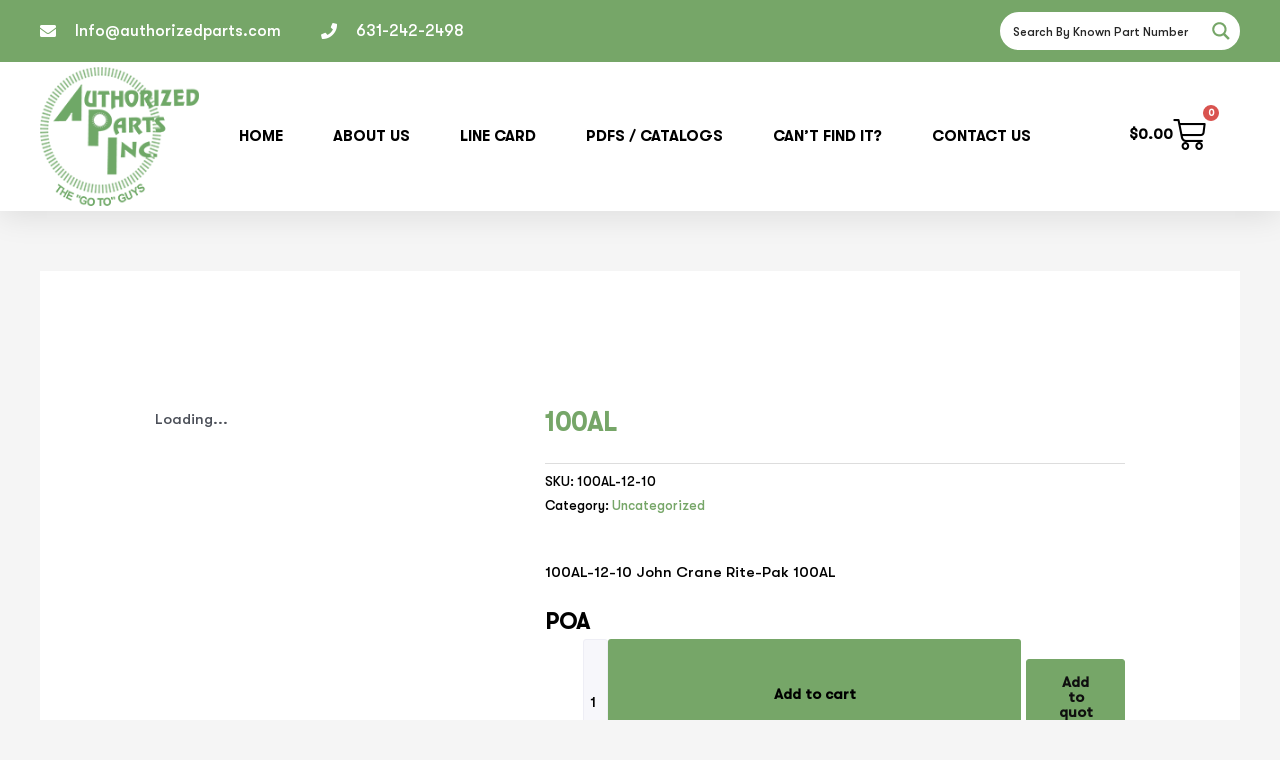

--- FILE ---
content_type: application/javascript; charset=UTF-8
request_url: https://api.livechatinc.com/v3.6/customer/action/get_dynamic_configuration?x-region=us-south1&license_id=5123051&client_id=c5e4f61e1a6c3b1521b541bc5c5a2ac5&url=https%3A%2F%2Fwww.authorizedparts.com%2Fshop%2Funcategorized%2F100al-9&channel_type=code&jsonp=__v2p4vci192
body_size: 232
content:
__v2p4vci192({"organization_id":"fae42f45-98f8-4ecb-bf76-79e113760125","livechat_active":true,"livechat":{"group_id":0,"client_limit_exceeded":false,"domain_allowed":true,"config_version":"4559.0.13.92.24.17.14.16.12.9.10.16.2","localization_version":"4940c52ca0caf914a8b155bf4411bbe5_867db759080520a5a783d8993c0a26fd","language":"en"},"default_widget":"livechat"});